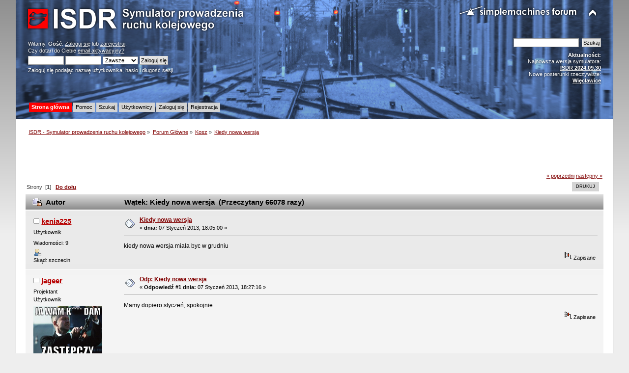

--- FILE ---
content_type: text/html; charset=UTF-8
request_url: https://isdr.pl/index.php/topic,235.0/prev_next,prev.html?PHPSESSID=ql78obrfldvi3p5o7388li5212
body_size: 6876
content:
<!DOCTYPE html PUBLIC "-//W3C//DTD XHTML 1.0 Transitional//EN" "http://www.w3.org/TR/xhtml1/DTD/xhtml1-transitional.dtd">
<html xmlns="http://www.w3.org/1999/xhtml">
<head>
	<link rel="stylesheet" type="text/css" href="https://isdr.pl/Themes/ISDR/css/index.css?fin20" />
	<link rel="stylesheet" type="text/css" href="https://isdr.pl/Themes/default/css/webkit.css" />
	<script type="text/javascript" src="https://isdr.pl/Themes/default/scripts/script.js?fin20"></script>
	<script type="text/javascript" src="https://isdr.pl/Themes/ISDR/scripts/theme.js?fin20"></script>
	<script type="text/javascript"><!-- // --><![CDATA[
		var smf_theme_url = "https://isdr.pl/Themes/ISDR";
		var smf_default_theme_url = "https://isdr.pl/Themes/default";
		var smf_images_url = "https://isdr.pl/Themes/ISDR/images";
		var smf_scripturl = "https://isdr.pl/index.php?PHPSESSID=ql78obrfldvi3p5o7388li5212&amp;";
		var smf_iso_case_folding = false;
		var smf_charset = "UTF-8";
		var ajax_notification_text = "Ładowanie...";
		var ajax_notification_cancel_text = "Anuluj";
	// ]]></script>
	<meta http-equiv="Content-Type" content="text/html; charset=UTF-8" />
	<meta name="description" content="Kiedy nowa wersja" />
	<meta name="keywords" content="isdr symulator pulpit kostkowy sterowanie ruchem kolejowym e1 dyżurny ruchu kolej pkp przekaźniki msts trainz maszyna eu07 et22" />
	<title>Kiedy nowa wersja</title>
	<meta name="robots" content="noindex" />
	<link rel="canonical" href="https://isdr.pl/index.php?topic=227.0" />
	<link rel="help" href="https://isdr.pl/index.php?PHPSESSID=ql78obrfldvi3p5o7388li5212&amp;action=help" />
	<link rel="search" href="https://isdr.pl/index.php?PHPSESSID=ql78obrfldvi3p5o7388li5212&amp;action=search" />
	<link rel="contents" href="https://isdr.pl/index.php?PHPSESSID=ql78obrfldvi3p5o7388li5212&amp;" />
	<link rel="alternate" type="application/rss+xml" title="ISDR - Symulator prowadzenia ruchu kolejowego - RSS" href="https://isdr.pl/index.php?PHPSESSID=ql78obrfldvi3p5o7388li5212&amp;type=rss;action=.xml" />
	<link rel="prev" href="https://isdr.pl/index.php/topic,227.0/prev_next,prev.html?PHPSESSID=ql78obrfldvi3p5o7388li5212" />
	<link rel="next" href="https://isdr.pl/index.php/topic,227.0/prev_next,next.html?PHPSESSID=ql78obrfldvi3p5o7388li5212" />
	<link rel="index" href="https://isdr.pl/index.php/board,7.0.html?PHPSESSID=ql78obrfldvi3p5o7388li5212" />
		<script type="text/javascript" src="https://isdr.pl/Themes/default/scripts/captcha.js"></script>
</head>
<body>
<div id="wrapper" style="width: 95%">
	<div id="header"><div class="frame">
		<div id="top_section">
			<h1 class="forumtitle">
				<a href="https://isdr.pl/index.php?PHPSESSID=ql78obrfldvi3p5o7388li5212&amp;"><img src="https://isdr.pl/Themes/ISDR/images/isdrlogo.png" alt="ISDR - Symulator prowadzenia ruchu kolejowego" /></a>
			</h1>
			<img id="upshrink" src="https://isdr.pl/Themes/ISDR/images/upshrink.png" alt="*" title="Zmniejsz lub zwiększ nagłówek." style="display: none;" />
			<img id="smflogo" src="https://isdr.pl/Themes/ISDR/images/smflogo.png" alt="Simple Machines Forum" title="Simple Machines Forum" />
		</div>
		<div id="upper_section" class="middletext">
			<div class="user">
				<script type="text/javascript" src="https://isdr.pl/Themes/default/scripts/sha1.js"></script>
				<form id="guest_form" action="https://isdr.pl/index.php?PHPSESSID=ql78obrfldvi3p5o7388li5212&amp;action=login2" method="post" accept-charset="UTF-8"  onsubmit="hashLoginPassword(this, 'bf55cfccbc703ab0fa64a61ea4f5cd3e');">
					<div class="info">Witamy, <strong>Gość</strong>. <a href="https://isdr.pl/index.php?PHPSESSID=ql78obrfldvi3p5o7388li5212&amp;action=login">Zaloguj się</a> lub <a href="https://isdr.pl/index.php?PHPSESSID=ql78obrfldvi3p5o7388li5212&amp;action=register">zarejestruj</a>.<br />Czy dotarł do Ciebie <a href="https://isdr.pl/index.php?PHPSESSID=ql78obrfldvi3p5o7388li5212&amp;action=activate">email aktywacyjny?</a></div>
					<input type="text" name="user" size="10" class="input_text" />
					<input type="password" name="passwrd" size="10" class="input_password" />
					<select name="cookielength">
						<option value="60">1 Godzina</option>
						<option value="1440">1 Dzień</option>
						<option value="10080">1 Tydzień</option>
						<option value="43200">1 Miesiąc</option>
						<option value="-1" selected="selected">Zawsze</option>
					</select>
					<input type="submit" value="Zaloguj się" class="button_submit" /><br />
					<div class="info">Zaloguj się podając nazwę użytkownika, hasło i długość sesji</div>
<input type="hidden" name="hash_passwrd" value="" /><input type="hidden" name="ca4f9a1" value="bf55cfccbc703ab0fa64a61ea4f5cd3e" />
				</form>
			</div>
			<div class="news normaltext">
				<form id="search_form" action="https://isdr.pl/index.php?PHPSESSID=ql78obrfldvi3p5o7388li5212&amp;action=search2" method="post" accept-charset="UTF-8">
					<input type="text" name="search" value="" class="input_text" />&nbsp;
					<input type="submit" name="submit" value="Szukaj" class="button_submit" />
					<input type="hidden" name="advanced" value="0" />
					<input type="hidden" name="topic" value="227" /></form>
				<h2>Aktualności: </h2>
				<p>Najnowsza wersja symulatora:<br /><a href="http://www.symulator.isdr.pl/download.php" class="bbc_link" target="_blank"><strong>ISDR 2024.09.30</strong></a><br />Nowe posterunki rzeczywiste:<br /><a href="http://www.symulator.isdr.pl/download.php" class="bbc_link" target="_blank"><strong>Więcławice</strong></a></p>
			</div>
		</div>
		<br class="clear" />
		<script type="text/javascript"><!-- // --><![CDATA[
			var oMainHeaderToggle = new smc_Toggle({
				bToggleEnabled: true,
				bCurrentlyCollapsed: false,
				aSwappableContainers: [
					'upper_section'
				],
				aSwapImages: [
					{
						sId: 'upshrink',
						srcExpanded: smf_images_url + '/upshrink.png',
						altExpanded: 'Zmniejsz lub zwiększ nagłówek.',
						srcCollapsed: smf_images_url + '/upshrink2.png',
						altCollapsed: 'Zmniejsz lub zwiększ nagłówek.'
					}
				],
				oThemeOptions: {
					bUseThemeSettings: false,
					sOptionName: 'collapse_header',
					sSessionVar: 'ca4f9a1',
					sSessionId: 'bf55cfccbc703ab0fa64a61ea4f5cd3e'
				},
				oCookieOptions: {
					bUseCookie: true,
					sCookieName: 'upshrink'
				}
			});
		// ]]></script>
		<div id="main_menu">
			<ul class="dropmenu" id="menu_nav">
				<li id="button_home">
					<a class="active firstlevel" href="https://isdr.pl/index.php?PHPSESSID=ql78obrfldvi3p5o7388li5212&amp;">
						<span class="last firstlevel">Strona główna</span>
					</a>
				</li>
				<li id="button_help">
					<a class="firstlevel" href="https://isdr.pl/index.php?PHPSESSID=ql78obrfldvi3p5o7388li5212&amp;action=help">
						<span class="firstlevel">Pomoc</span>
					</a>
				</li>
				<li id="button_search">
					<a class="firstlevel" href="https://isdr.pl/index.php?PHPSESSID=ql78obrfldvi3p5o7388li5212&amp;action=search">
						<span class="firstlevel">Szukaj</span>
					</a>
				</li>
				<li id="button_mlist">
					<a class="firstlevel" href="https://isdr.pl/index.php?PHPSESSID=ql78obrfldvi3p5o7388li5212&amp;action=mlist">
						<span class="firstlevel">Użytkownicy</span>
					</a>
					<ul>
						<li>
							<a href="https://isdr.pl/index.php?PHPSESSID=ql78obrfldvi3p5o7388li5212&amp;action=mlist">
								<span>Widok listy użytkowników</span>
							</a>
						</li>
						<li>
							<a href="https://isdr.pl/index.php?PHPSESSID=ql78obrfldvi3p5o7388li5212&amp;action=mlist;sa=search">
								<span class="last">Szukaj użytkowników</span>
							</a>
						</li>
					</ul>
				</li>
				<li id="button_login">
					<a class="firstlevel" href="https://isdr.pl/index.php?PHPSESSID=ql78obrfldvi3p5o7388li5212&amp;action=login">
						<span class="firstlevel">Zaloguj się</span>
					</a>
				</li>
				<li id="button_register">
					<a class="firstlevel" href="https://isdr.pl/index.php?PHPSESSID=ql78obrfldvi3p5o7388li5212&amp;action=register">
						<span class="last firstlevel">Rejestracja</span>
					</a>
				</li>
			</ul>
		</div>
		<br class="clear" />
	</div></div>
	<div id="content_section"><div class="frame">
		<div id="main_content_section">
	<div class="navigate_section">
		<ul>
			<li>
				<a href="https://isdr.pl/index.php?PHPSESSID=ql78obrfldvi3p5o7388li5212&amp;"><span>ISDR - Symulator prowadzenia ruchu kolejowego</span></a> &#187;
			</li>
			<li>
				<a href="https://isdr.pl/index.php?PHPSESSID=ql78obrfldvi3p5o7388li5212&amp;#c1"><span>Forum Główne</span></a> &#187;
			</li>
			<li>
				<a href="https://isdr.pl/index.php/board,7.0.html?PHPSESSID=ql78obrfldvi3p5o7388li5212"><span>Kosz</span></a> &#187;
			</li>
			<li class="last">
				<a href="https://isdr.pl/index.php/topic,227.0.html?PHPSESSID=ql78obrfldvi3p5o7388li5212"><span>Kiedy nowa wersja</span></a>
			</li>
		</ul>
	</div><script async src="http://pagead2.googlesyndication.com/pagead/js/adsbygoogle.js"></script>
<!-- lisek - srednia mala -->
<ins class="adsbygoogle"
     style="display:inline-block;width:468px;height:60px"
     data-ad-client="ca-pub-6304015740494774"
     data-ad-slot="2190710040"></ins>
<script>
(adsbygoogle = window.adsbygoogle || []).push({});
</script>
			<a id="top"></a>
			<a id="msg3259"></a>
			<div class="pagesection">
				<div class="nextlinks"><a href="https://isdr.pl/index.php/topic,227.0/prev_next,prev.html?PHPSESSID=ql78obrfldvi3p5o7388li5212#new">&laquo; poprzedni</a> <a href="https://isdr.pl/index.php/topic,227.0/prev_next,next.html?PHPSESSID=ql78obrfldvi3p5o7388li5212#new">następny &raquo;</a></div>
		<div class="buttonlist floatright">
			<ul>
				<li><a class="button_strip_print" href="https://isdr.pl/index.php?PHPSESSID=ql78obrfldvi3p5o7388li5212&amp;action=printpage;topic=227.0" rel="new_win nofollow"><span class="last">Drukuj</span></a></li>
			</ul>
		</div>
				<div class="pagelinks floatleft">Strony: [<strong>1</strong>]   &nbsp;&nbsp;<a href="#lastPost"><strong>Do dołu</strong></a></div>
			</div>
			<div id="forumposts">
				<div class="cat_bar">
					<h3 class="catbg">
						<img src="https://isdr.pl/Themes/ISDR/images/topic/normal_post_locked.gif" align="bottom" alt="" />
						<span id="author">Autor</span>
						Wątek: Kiedy nowa wersja &nbsp;(Przeczytany 66078 razy)
					</h3>
				</div>
				<form action="https://isdr.pl/index.php?PHPSESSID=ql78obrfldvi3p5o7388li5212&amp;action=quickmod2;topic=227.0" method="post" accept-charset="UTF-8" name="quickModForm" id="quickModForm" style="margin: 0;" onsubmit="return oQuickModify.bInEditMode ? oQuickModify.modifySave('bf55cfccbc703ab0fa64a61ea4f5cd3e', 'ca4f9a1') : false">
				<div class="windowbg">
					<span class="topslice"><span></span></span>
					<div class="post_wrapper">
						<div class="poster">
							<h4>
								<img src="https://isdr.pl/Themes/ISDR/images/useroff.gif" alt="Offline" />
								<a href="https://isdr.pl/index.php?PHPSESSID=ql78obrfldvi3p5o7388li5212&amp;action=profile;u=129" title="Zobacz profil kenia225" style="color: ;">kenia225</a>
							</h4>
							<ul class="reset smalltext" id="msg_3259_extra_info">
								<li class="postgroup">Użytkownik</li>
								<li class="stars"></li>
								<li class="postcount">Wiadomości: 9</li>
								<li class="profile">
									<ul>
										<li><a href="https://isdr.pl/index.php?PHPSESSID=ql78obrfldvi3p5o7388li5212&amp;action=profile;u=129" style="color: ;"><img src="https://isdr.pl/Themes/ISDR/images/icons/profile_sm.gif" alt="Zobacz profil" title="Zobacz profil" /></a></li>
									</ul>
								</li>
								<li class="custom">Skąd: szczecin</li>
							</ul>
						</div>
						<div class="postarea">
							<div class="flow_hidden">
								<div class="keyinfo">
									<div class="messageicon">
										<img src="https://isdr.pl/Themes/ISDR/images/post/xx.gif" alt="" />
									</div>
									<h5 id="subject_3259">
										<a href="https://isdr.pl/index.php/topic,227.msg3259.html?PHPSESSID=ql78obrfldvi3p5o7388li5212#msg3259" rel="nofollow">Kiedy nowa wersja</a>
									</h5>
									<div class="smalltext">&#171; <strong> dnia:</strong> 07 Styczeń 2013, 18:05:00 &#187;</div>
									<div id="msg_3259_quick_mod"></div>
								</div>
							</div>
							<div class="post">
								<div class="inner" id="msg_3259">kiedy nowa wersja miala byc w grudniu </div>
							</div>
						</div>
						<div class="moderatorbar">
							<div class="smalltext modified" id="modified_3259">
							</div>
							<div class="smalltext reportlinks">
								<img src="https://isdr.pl/Themes/ISDR/images/ip.gif" alt="" />
								Zapisane
							</div>
						</div>
					</div>
					<span class="botslice"><span></span></span>
				</div>
				<hr class="post_separator" />
				<a id="msg3260"></a>
				<div class="windowbg2">
					<span class="topslice"><span></span></span>
					<div class="post_wrapper">
						<div class="poster">
							<h4>
								<img src="https://isdr.pl/Themes/ISDR/images/useroff.gif" alt="Offline" />
								<a href="https://isdr.pl/index.php?PHPSESSID=ql78obrfldvi3p5o7388li5212&amp;action=profile;u=14" title="Zobacz profil jageer" style="color: ;">jageer</a>
							</h4>
							<ul class="reset smalltext" id="msg_3260_extra_info">
								<li class="membergroup">Projektant</li>
								<li class="postgroup">Użytkownik</li>
								<li class="stars"></li>
								<li class="avatar">
									<a href="https://isdr.pl/index.php?PHPSESSID=ql78obrfldvi3p5o7388li5212&amp;action=profile;u=14" style="color: ;">
										<img class="avatar" src="https://isdr.pl/index.php?PHPSESSID=ql78obrfldvi3p5o7388li5212&amp;action=dlattach;attach=795;type=avatar" alt="" />
									</a>
								</li>
								<li class="postcount">Wiadomości: 1396</li>
								<li class="blurb">Podg. Papago</li>
								<li class="profile">
									<ul>
										<li><a href="https://isdr.pl/index.php?PHPSESSID=ql78obrfldvi3p5o7388li5212&amp;action=profile;u=14" style="color: ;"><img src="https://isdr.pl/Themes/ISDR/images/icons/profile_sm.gif" alt="Zobacz profil" title="Zobacz profil" /></a></li>
									</ul>
								</li>
								<li class="custom">Skąd: wieś Papago.</li>
							</ul>
						</div>
						<div class="postarea">
							<div class="flow_hidden">
								<div class="keyinfo">
									<div class="messageicon">
										<img src="https://isdr.pl/Themes/ISDR/images/post/xx.gif" alt="" />
									</div>
									<h5 id="subject_3260">
										<a href="https://isdr.pl/index.php/topic,227.msg3260.html?PHPSESSID=ql78obrfldvi3p5o7388li5212#msg3260" rel="nofollow">Odp: Kiedy nowa wersja</a>
									</h5>
									<div class="smalltext">&#171; <strong>Odpowiedź #1 dnia:</strong> 07 Styczeń 2013, 18:27:16 &#187;</div>
									<div id="msg_3260_quick_mod"></div>
								</div>
							</div>
							<div class="post">
								<div class="inner" id="msg_3260">Mamy dopiero styczeń, spokojnie.</div>
							</div>
						</div>
						<div class="moderatorbar">
							<div class="smalltext modified" id="modified_3260">
							</div>
							<div class="smalltext reportlinks">
								<img src="https://isdr.pl/Themes/ISDR/images/ip.gif" alt="" />
								Zapisane
							</div>
						</div>
					</div>
					<span class="botslice"><span></span></span>
				</div>
				<hr class="post_separator" />
				<a id="msg3261"></a>
				<div class="windowbg">
					<span class="topslice"><span></span></span>
					<div class="post_wrapper">
						<div class="poster">
							<h4>
								<img src="https://isdr.pl/Themes/ISDR/images/useroff.gif" alt="Offline" />
								<a href="https://isdr.pl/index.php?PHPSESSID=ql78obrfldvi3p5o7388li5212&amp;action=profile;u=1" title="Zobacz profil uetam" style="color: #FF0000;">uetam</a>
							</h4>
							<ul class="reset smalltext" id="msg_3261_extra_info">
								<li class="membergroup">Administrator</li>
								<li class="postgroup">Użytkownik</li>
								<li class="stars"></li>
								<li class="avatar">
									<a href="https://isdr.pl/index.php?PHPSESSID=ql78obrfldvi3p5o7388li5212&amp;action=profile;u=1" style="color: #FF0000;">
										<img class="avatar" src="https://isdr.pl/index.php?PHPSESSID=ql78obrfldvi3p5o7388li5212&amp;action=dlattach;attach=552;type=avatar" alt="" />
									</a>
								</li>
								<li class="postcount">Wiadomości: 391</li>
								<li class="profile">
									<ul>
										<li><a href="https://isdr.pl/index.php?PHPSESSID=ql78obrfldvi3p5o7388li5212&amp;action=profile;u=1" style="color: #FF0000;"><img src="https://isdr.pl/Themes/ISDR/images/icons/profile_sm.gif" alt="Zobacz profil" title="Zobacz profil" /></a></li>
									</ul>
								</li>
								<li class="custom">Skąd: IZ Wrocław</li>
							</ul>
						</div>
						<div class="postarea">
							<div class="flow_hidden">
								<div class="keyinfo">
									<div class="messageicon">
										<img src="https://isdr.pl/Themes/ISDR/images/post/xx.gif" alt="" />
									</div>
									<h5 id="subject_3261">
										<a href="https://isdr.pl/index.php/topic,227.msg3261.html?PHPSESSID=ql78obrfldvi3p5o7388li5212#msg3261" rel="nofollow">Odp: Kiedy nowa wersja</a>
									</h5>
									<div class="smalltext">&#171; <strong>Odpowiedź #2 dnia:</strong> 07 Styczeń 2013, 21:00:48 &#187;</div>
									<div id="msg_3261_quick_mod"></div>
								</div>
							</div>
							<div class="post">
								<div class="inner" id="msg_3261">Dokladnie, przed nami jeszcze 11 msc ciezkiej pracy <img src="https://isdr.pl/Smileys/default/smiley.gif" alt="&#58;&#41;" title="Uśmiech" class="smiley" /></div>
							</div>
						</div>
						<div class="moderatorbar">
							<div class="smalltext modified" id="modified_3261">
							</div>
							<div class="smalltext reportlinks">
								<img src="https://isdr.pl/Themes/ISDR/images/ip.gif" alt="" />
								Zapisane
							</div>
						</div>
					</div>
					<span class="botslice"><span></span></span>
				</div>
				<hr class="post_separator" />
				<a id="msg3263"></a>
				<div class="windowbg2">
					<span class="topslice"><span></span></span>
					<div class="post_wrapper">
						<div class="poster">
							<h4>
								<img src="https://isdr.pl/Themes/ISDR/images/useroff.gif" alt="Offline" />
								<a href="https://isdr.pl/index.php?PHPSESSID=ql78obrfldvi3p5o7388li5212&amp;action=profile;u=185" title="Zobacz profil PrC31" style="color: ;">PrC31</a>
							</h4>
							<ul class="reset smalltext" id="msg_3263_extra_info">
								<li class="postgroup">Użytkownik</li>
								<li class="stars"></li>
								<li class="avatar">
									<a href="https://isdr.pl/index.php?PHPSESSID=ql78obrfldvi3p5o7388li5212&amp;action=profile;u=185" style="color: ;">
										<img class="avatar" src="https://isdr.pl/index.php?PHPSESSID=ql78obrfldvi3p5o7388li5212&amp;action=dlattach;attach=388;type=avatar" alt="" />
									</a>
								</li>
								<li class="postcount">Wiadomości: 66</li>
								<li class="profile">
									<ul>
										<li><a href="https://isdr.pl/index.php?PHPSESSID=ql78obrfldvi3p5o7388li5212&amp;action=profile;u=185" style="color: ;"><img src="https://isdr.pl/Themes/ISDR/images/icons/profile_sm.gif" alt="Zobacz profil" title="Zobacz profil" /></a></li>
									</ul>
								</li>
								<li class="custom">Skąd: mam wiedzieć kiedy zamruga?</li>
							</ul>
						</div>
						<div class="postarea">
							<div class="flow_hidden">
								<div class="keyinfo">
									<div class="messageicon">
										<img src="https://isdr.pl/Themes/ISDR/images/post/xx.gif" alt="" />
									</div>
									<h5 id="subject_3263">
										<a href="https://isdr.pl/index.php/topic,227.msg3263.html?PHPSESSID=ql78obrfldvi3p5o7388li5212#msg3263" rel="nofollow">Odp: Kiedy nowa wersja</a>
									</h5>
									<div class="smalltext">&#171; <strong>Odpowiedź #3 dnia:</strong> 07 Styczeń 2013, 21:58:00 &#187;</div>
									<div id="msg_3263_quick_mod"></div>
								</div>
							</div>
							<div class="post">
								<div class="inner" id="msg_3263">Panowie ale nie spieszcie się. Wiemy dobrze, że tworzenie pod presją innych użytkowników wpływa negatywnie na tworzony dodatek. Załóżmy, że tak na spokojnie będzie konieczne 33 miesiące pracy (za ten czas też będzie grudzień <img src="https://isdr.pl/Smileys/default/wink.gif" alt=";&#41;" title="Mrugnięcie" class="smiley" />&nbsp; ). Sam tworzę dodatki w innym symulatorze i wiem, bo raz się dałem tej presji użytkowników i efekt ? Na teście niby nic, bo dobrze funkcjonował dodatek, ale później liczba poprawek drobiazgów była taka, że na papirusie rozwijanym trzeba by spisywać. Powodzenia dla twórców w tworzeniu i olejcie &quot;oczekiwaczy&quot; lepiej dla Liskowa będzie.<br />Ja mam tylko małe życzenie, by się tam jakieś SU46 z pośpiechami (jak za dawnych lat) pałętały na Zbyszki i tylko tyle. Efekt możemy ocenić za 33 miesiące lub 66 miesięcy <img src="https://isdr.pl/Smileys/default/wink.gif" alt=";&#41;" title="Mrugnięcie" class="smiley" /> (byle przekaźnikowni nie popaliło, bo na stacji węzłowej to byłby sajgon w porównaniu do Testowa <img src="https://isdr.pl/Smileys/default/cheesy.gif" alt="&#58;D" title="Chichot" class="smiley" /> ).</div>
							</div>
						</div>
						<div class="moderatorbar">
							<div class="smalltext modified" id="modified_3263">
							</div>
							<div class="smalltext reportlinks">
								<img src="https://isdr.pl/Themes/ISDR/images/ip.gif" alt="" />
								Zapisane
							</div>
						</div>
					</div>
					<span class="botslice"><span></span></span>
				</div>
				<hr class="post_separator" />
				<a id="msg3266"></a>
				<div class="windowbg">
					<span class="topslice"><span></span></span>
					<div class="post_wrapper">
						<div class="poster">
							<h4>
								<img src="https://isdr.pl/Themes/ISDR/images/useroff.gif" alt="Offline" />
								<a href="https://isdr.pl/index.php?PHPSESSID=ql78obrfldvi3p5o7388li5212&amp;action=profile;u=202" title="Zobacz profil MiKol91" style="color: ;">MiKol91</a>
							</h4>
							<ul class="reset smalltext" id="msg_3266_extra_info">
								<li class="postgroup">Użytkownik</li>
								<li class="stars"></li>
								<li class="avatar">
									<a href="https://isdr.pl/index.php?PHPSESSID=ql78obrfldvi3p5o7388li5212&amp;action=profile;u=202" style="color: ;">
										<img class="avatar" src="https://isdr.pl/index.php?PHPSESSID=ql78obrfldvi3p5o7388li5212&amp;action=dlattach;attach=487;type=avatar" alt="" />
									</a>
								</li>
								<li class="postcount">Wiadomości: 86</li>
								<li class="profile">
									<ul>
										<li><a href="https://isdr.pl/index.php?PHPSESSID=ql78obrfldvi3p5o7388li5212&amp;action=profile;u=202" style="color: ;"><img src="https://isdr.pl/Themes/ISDR/images/icons/profile_sm.gif" alt="Zobacz profil" title="Zobacz profil" /></a></li>
									</ul>
								</li>
								<li class="custom">Skąd: Warmia  Mazury</li>
							</ul>
						</div>
						<div class="postarea">
							<div class="flow_hidden">
								<div class="keyinfo">
									<div class="messageicon">
										<img src="https://isdr.pl/Themes/ISDR/images/post/xx.gif" alt="" />
									</div>
									<h5 id="subject_3266">
										<a href="https://isdr.pl/index.php/topic,227.msg3266.html?PHPSESSID=ql78obrfldvi3p5o7388li5212#msg3266" rel="nofollow">Odp: Kiedy nowa wersja</a>
									</h5>
									<div class="smalltext">&#171; <strong>Odpowiedź #4 dnia:</strong> 08 Styczeń 2013, 12:56:20 &#187;</div>
									<div id="msg_3266_quick_mod"></div>
								</div>
							</div>
							<div class="post">
								<div class="inner" id="msg_3266">A mam takie pytanie. Czy będą wagony w symulatorze dla Testowa i Liskowa były oznaczone m.in. na klasy? Na klasę 1 i 2 oraz wagon barowy i sypialne. Była by taka możliwość?</div>
							</div>
						</div>
						<div class="moderatorbar">
							<div class="smalltext modified" id="modified_3266">
							</div>
							<div class="smalltext reportlinks">
								<img src="https://isdr.pl/Themes/ISDR/images/ip.gif" alt="" />
								Zapisane
							</div>
						</div>
					</div>
					<span class="botslice"><span></span></span>
				</div>
				<hr class="post_separator" />
				<a id="msg3267"></a>
				<div class="windowbg2">
					<span class="topslice"><span></span></span>
					<div class="post_wrapper">
						<div class="poster">
							<h4>
								<img src="https://isdr.pl/Themes/ISDR/images/useroff.gif" alt="Offline" />
								<a href="https://isdr.pl/index.php?PHPSESSID=ql78obrfldvi3p5o7388li5212&amp;action=profile;u=1" title="Zobacz profil uetam" style="color: #FF0000;">uetam</a>
							</h4>
							<ul class="reset smalltext" id="msg_3267_extra_info">
								<li class="membergroup">Administrator</li>
								<li class="postgroup">Użytkownik</li>
								<li class="stars"></li>
								<li class="avatar">
									<a href="https://isdr.pl/index.php?PHPSESSID=ql78obrfldvi3p5o7388li5212&amp;action=profile;u=1" style="color: #FF0000;">
										<img class="avatar" src="https://isdr.pl/index.php?PHPSESSID=ql78obrfldvi3p5o7388li5212&amp;action=dlattach;attach=552;type=avatar" alt="" />
									</a>
								</li>
								<li class="postcount">Wiadomości: 391</li>
								<li class="profile">
									<ul>
										<li><a href="https://isdr.pl/index.php?PHPSESSID=ql78obrfldvi3p5o7388li5212&amp;action=profile;u=1" style="color: #FF0000;"><img src="https://isdr.pl/Themes/ISDR/images/icons/profile_sm.gif" alt="Zobacz profil" title="Zobacz profil" /></a></li>
									</ul>
								</li>
								<li class="custom">Skąd: IZ Wrocław</li>
							</ul>
						</div>
						<div class="postarea">
							<div class="flow_hidden">
								<div class="keyinfo">
									<div class="messageicon">
										<img src="https://isdr.pl/Themes/ISDR/images/post/xx.gif" alt="" />
									</div>
									<h5 id="subject_3267">
										<a href="https://isdr.pl/index.php/topic,227.msg3267.html?PHPSESSID=ql78obrfldvi3p5o7388li5212#msg3267" rel="nofollow">Odp: Kiedy nowa wersja</a>
									</h5>
									<div class="smalltext">&#171; <strong>Odpowiedź #5 dnia:</strong> 08 Styczeń 2013, 13:42:37 &#187;</div>
									<div id="msg_3267_quick_mod"></div>
								</div>
							</div>
							<div class="post">
								<div class="inner" id="msg_3267"><div class="quoteheader"><div class="topslice_quote"><a href="https://isdr.pl/index.php/topic,227.msg3266.html?PHPSESSID=ql78obrfldvi3p5o7388li5212#msg3266">Cytat: MiKol91 w 08 Styczeń 2013, 12:56:20</a></div></div><blockquote class="bbc_standard_quote">A mam takie pytanie. Czy będą wagony w symulatorze dla Testowa i Liskowa były oznaczone m.in. na klasy? Na klasę 1 i 2 oraz wagon barowy i sypialne. Była by taka możliwość?<br /></blockquote><div class="quotefooter"><div class="botslice_quote"></div></div>Nie. Paweł pare dni temu tlumaczyl dlaczego.</div>
							</div>
						</div>
						<div class="moderatorbar">
							<div class="smalltext modified" id="modified_3267">
							</div>
							<div class="smalltext reportlinks">
								<img src="https://isdr.pl/Themes/ISDR/images/ip.gif" alt="" />
								Zapisane
							</div>
						</div>
					</div>
					<span class="botslice"><span></span></span>
				</div>
				<hr class="post_separator" />
				<a id="msg3270"></a>
				<div class="windowbg">
					<span class="topslice"><span></span></span>
					<div class="post_wrapper">
						<div class="poster">
							<h4>
								<img src="https://isdr.pl/Themes/ISDR/images/useroff.gif" alt="Offline" />
								<a href="https://isdr.pl/index.php?PHPSESSID=ql78obrfldvi3p5o7388li5212&amp;action=profile;u=202" title="Zobacz profil MiKol91" style="color: ;">MiKol91</a>
							</h4>
							<ul class="reset smalltext" id="msg_3270_extra_info">
								<li class="postgroup">Użytkownik</li>
								<li class="stars"></li>
								<li class="avatar">
									<a href="https://isdr.pl/index.php?PHPSESSID=ql78obrfldvi3p5o7388li5212&amp;action=profile;u=202" style="color: ;">
										<img class="avatar" src="https://isdr.pl/index.php?PHPSESSID=ql78obrfldvi3p5o7388li5212&amp;action=dlattach;attach=487;type=avatar" alt="" />
									</a>
								</li>
								<li class="postcount">Wiadomości: 86</li>
								<li class="profile">
									<ul>
										<li><a href="https://isdr.pl/index.php?PHPSESSID=ql78obrfldvi3p5o7388li5212&amp;action=profile;u=202" style="color: ;"><img src="https://isdr.pl/Themes/ISDR/images/icons/profile_sm.gif" alt="Zobacz profil" title="Zobacz profil" /></a></li>
									</ul>
								</li>
								<li class="custom">Skąd: Warmia  Mazury</li>
							</ul>
						</div>
						<div class="postarea">
							<div class="flow_hidden">
								<div class="keyinfo">
									<div class="messageicon">
										<img src="https://isdr.pl/Themes/ISDR/images/post/xx.gif" alt="" />
									</div>
									<h5 id="subject_3270">
										<a href="https://isdr.pl/index.php/topic,227.msg3270.html?PHPSESSID=ql78obrfldvi3p5o7388li5212#msg3270" rel="nofollow">Odp: Kiedy nowa wersja</a>
									</h5>
									<div class="smalltext">&#171; <strong>Odpowiedź #6 dnia:</strong> 08 Styczeń 2013, 13:55:03 &#187;</div>
									<div id="msg_3270_quick_mod"></div>
								</div>
							</div>
							<div class="post">
								<div class="inner" id="msg_3270">Aa, rozumiem a szkoda. <img src="https://isdr.pl/Smileys/default/undecided.gif" alt="&#58;-\" title="Niezdecydowany" class="smiley" /> Jestem tu nowy i prawie wszystkiego niewiem. <img src="https://isdr.pl/Smileys/default/cheesy.gif" alt="&#58;D" title="Chichot" class="smiley" /></div>
							</div>
						</div>
						<div class="moderatorbar">
							<div class="smalltext modified" id="modified_3270">
							</div>
							<div class="smalltext reportlinks">
								<img src="https://isdr.pl/Themes/ISDR/images/ip.gif" alt="" />
								Zapisane
							</div>
						</div>
					</div>
					<span class="botslice"><span></span></span>
				</div>
				<hr class="post_separator" />
				<a id="msg3272"></a><a id="new"></a>
				<div class="windowbg2">
					<span class="topslice"><span></span></span>
					<div class="post_wrapper">
						<div class="poster">
							<h4>
								<img src="https://isdr.pl/Themes/ISDR/images/useroff.gif" alt="Offline" />
								<a href="https://isdr.pl/index.php?PHPSESSID=ql78obrfldvi3p5o7388li5212&amp;action=profile;u=1" title="Zobacz profil uetam" style="color: #FF0000;">uetam</a>
							</h4>
							<ul class="reset smalltext" id="msg_3272_extra_info">
								<li class="membergroup">Administrator</li>
								<li class="postgroup">Użytkownik</li>
								<li class="stars"></li>
								<li class="avatar">
									<a href="https://isdr.pl/index.php?PHPSESSID=ql78obrfldvi3p5o7388li5212&amp;action=profile;u=1" style="color: #FF0000;">
										<img class="avatar" src="https://isdr.pl/index.php?PHPSESSID=ql78obrfldvi3p5o7388li5212&amp;action=dlattach;attach=552;type=avatar" alt="" />
									</a>
								</li>
								<li class="postcount">Wiadomości: 391</li>
								<li class="profile">
									<ul>
										<li><a href="https://isdr.pl/index.php?PHPSESSID=ql78obrfldvi3p5o7388li5212&amp;action=profile;u=1" style="color: #FF0000;"><img src="https://isdr.pl/Themes/ISDR/images/icons/profile_sm.gif" alt="Zobacz profil" title="Zobacz profil" /></a></li>
									</ul>
								</li>
								<li class="custom">Skąd: IZ Wrocław</li>
							</ul>
						</div>
						<div class="postarea">
							<div class="flow_hidden">
								<div class="keyinfo">
									<div class="messageicon">
										<img src="https://isdr.pl/Themes/ISDR/images/post/xx.gif" alt="" />
									</div>
									<h5 id="subject_3272">
										<a href="https://isdr.pl/index.php/topic,227.msg3272.html?PHPSESSID=ql78obrfldvi3p5o7388li5212#msg3272" rel="nofollow">Odp: Kiedy nowa wersja</a>
									</h5>
									<div class="smalltext">&#171; <strong>Odpowiedź #7 dnia:</strong> 08 Styczeń 2013, 14:40:38 &#187;</div>
									<div id="msg_3272_quick_mod"></div>
								</div>
							</div>
							<div class="post">
								<div class="inner" id="msg_3272">Poczytaj stare tematy zanim zaczniesz zakladac nowe.</div>
							</div>
						</div>
						<div class="moderatorbar">
							<div class="smalltext modified" id="modified_3272">
							</div>
							<div class="smalltext reportlinks">
								<img src="https://isdr.pl/Themes/ISDR/images/ip.gif" alt="" />
								Zapisane
							</div>
						</div>
					</div>
					<span class="botslice"><span></span></span>
				</div>
				<hr class="post_separator" />
				</form>
			</div>
			<a id="lastPost"></a>
			<div class="pagesection">
				
		<div class="buttonlist floatright">
			<ul>
				<li><a class="button_strip_print" href="https://isdr.pl/index.php?PHPSESSID=ql78obrfldvi3p5o7388li5212&amp;action=printpage;topic=227.0" rel="new_win nofollow"><span class="last">Drukuj</span></a></li>
			</ul>
		</div>
				<div class="pagelinks floatleft">Strony: [<strong>1</strong>]   &nbsp;&nbsp;<a href="#top"><strong>Do góry</strong></a></div>
				<div class="nextlinks_bottom"><a href="https://isdr.pl/index.php/topic,227.0/prev_next,prev.html?PHPSESSID=ql78obrfldvi3p5o7388li5212#new">&laquo; poprzedni</a> <a href="https://isdr.pl/index.php/topic,227.0/prev_next,next.html?PHPSESSID=ql78obrfldvi3p5o7388li5212#new">następny &raquo;</a></div>
			</div>
	<div class="navigate_section">
		<ul>
			<li>
				<a href="https://isdr.pl/index.php?PHPSESSID=ql78obrfldvi3p5o7388li5212&amp;"><span>ISDR - Symulator prowadzenia ruchu kolejowego</span></a> &#187;
			</li>
			<li>
				<a href="https://isdr.pl/index.php?PHPSESSID=ql78obrfldvi3p5o7388li5212&amp;#c1"><span>Forum Główne</span></a> &#187;
			</li>
			<li>
				<a href="https://isdr.pl/index.php/board,7.0.html?PHPSESSID=ql78obrfldvi3p5o7388li5212"><span>Kosz</span></a> &#187;
			</li>
			<li class="last">
				<a href="https://isdr.pl/index.php/topic,227.0.html?PHPSESSID=ql78obrfldvi3p5o7388li5212"><span>Kiedy nowa wersja</span></a>
			</li>
		</ul>
	</div>
			<div id="moderationbuttons"></div>
			<div class="plainbox" id="display_jump_to">&nbsp;</div>
		<br class="clear" />
				<script type="text/javascript" src="https://isdr.pl/Themes/default/scripts/topic.js"></script>
				<script type="text/javascript"><!-- // --><![CDATA[
					var oQuickReply = new QuickReply({
						bDefaultCollapsed: true,
						iTopicId: 227,
						iStart: 0,
						sScriptUrl: smf_scripturl,
						sImagesUrl: "https://isdr.pl/Themes/ISDR/images",
						sContainerId: "quickReplyOptions",
						sImageId: "quickReplyExpand",
						sImageCollapsed: "collapse.gif",
						sImageExpanded: "expand.gif",
						sJumpAnchor: "quickreply"
					});
					if ('XMLHttpRequest' in window)
					{
						var oQuickModify = new QuickModify({
							sScriptUrl: smf_scripturl,
							bShowModify: true,
							iTopicId: 227,
							sTemplateBodyEdit: '\n\t\t\t\t\t\t\t\t<div id="quick_edit_body_container" style="width: 90%">\n\t\t\t\t\t\t\t\t\t<div id="error_box" style="padding: 4px;" class="error"><' + '/div>\n\t\t\t\t\t\t\t\t\t<textarea class="editor" name="message" rows="12" style="width: 100%; margin-bottom: 10px;" tabindex="1">%body%<' + '/textarea><br />\n\t\t\t\t\t\t\t\t\t<input type="hidden" name="ca4f9a1" value="bf55cfccbc703ab0fa64a61ea4f5cd3e" />\n\t\t\t\t\t\t\t\t\t<input type="hidden" name="topic" value="227" />\n\t\t\t\t\t\t\t\t\t<input type="hidden" name="msg" value="%msg_id%" />\n\t\t\t\t\t\t\t\t\t<div class="righttext">\n\t\t\t\t\t\t\t\t\t\t<input type="submit" name="post" value="Zapisz" tabindex="2" onclick="return oQuickModify.modifySave(\'bf55cfccbc703ab0fa64a61ea4f5cd3e\', \'ca4f9a1\');" accesskey="s" class="button_submit" />&nbsp;&nbsp;<input type="submit" name="cancel" value="Anuluj" tabindex="3" onclick="return oQuickModify.modifyCancel();" class="button_submit" />\n\t\t\t\t\t\t\t\t\t<' + '/div>\n\t\t\t\t\t\t\t\t<' + '/div>',
							sTemplateSubjectEdit: '<input type="text" style="width: 90%;" name="subject" value="%subject%" size="80" maxlength="80" tabindex="4" class="input_text" />',
							sTemplateBodyNormal: '%body%',
							sTemplateSubjectNormal: '<a hr'+'ef="https://isdr.pl/index.php?PHPSESSID=ql78obrfldvi3p5o7388li5212&amp;'+'?topic=227.msg%msg_id%#msg%msg_id%" rel="nofollow">%subject%<' + '/a>',
							sTemplateTopSubject: 'Wątek: %subject% &nbsp;(Przeczytany 66078 razy)',
							sErrorBorderStyle: '1px solid red'
						});

						aJumpTo[aJumpTo.length] = new JumpTo({
							sContainerId: "display_jump_to",
							sJumpToTemplate: "<label class=\"smalltext\" for=\"%select_id%\">Skocz do:<" + "/label> %dropdown_list%",
							iCurBoardId: 7,
							iCurBoardChildLevel: 0,
							sCurBoardName: "Kosz",
							sBoardChildLevelIndicator: "==",
							sBoardPrefix: "=> ",
							sCatSeparator: "-----------------------------",
							sCatPrefix: "",
							sGoButtonLabel: "Idź"
						});

						aIconLists[aIconLists.length] = new IconList({
							sBackReference: "aIconLists[" + aIconLists.length + "]",
							sIconIdPrefix: "msg_icon_",
							sScriptUrl: smf_scripturl,
							bShowModify: true,
							iBoardId: 7,
							iTopicId: 227,
							sSessionId: "bf55cfccbc703ab0fa64a61ea4f5cd3e",
							sSessionVar: "ca4f9a1",
							sLabelIconList: "Ikona wiadomości",
							sBoxBackground: "transparent",
							sBoxBackgroundHover: "#ffffff",
							iBoxBorderWidthHover: 1,
							sBoxBorderColorHover: "#adadad" ,
							sContainerBackground: "#ffffff",
							sContainerBorder: "1px solid #adadad",
							sItemBorder: "1px solid #ffffff",
							sItemBorderHover: "1px dotted gray",
							sItemBackground: "transparent",
							sItemBackgroundHover: "#e0e0f0"
						});
					}
				// ]]></script>
			<script type="text/javascript"><!-- // --><![CDATA[
				var verificationpostHandle = new smfCaptcha("https://isdr.pl/index.php?PHPSESSID=ql78obrfldvi3p5o7388li5212&amp;action=verificationcode;vid=post;rand=2babf48c396eca0038f6d008c09cf039", "post", 1);
			// ]]></script>
		</div>
	</div></div>
	<div id="footer_section"><div class="frame">
		<ul class="reset">
			<li class="copyright">
			<span class="smalltext" style="display: inline; visibility: visible; font-family: Verdana, Arial, sans-serif;"><a href="http://www.simplemachines.org/" title="Simple Machines Forum" target="_blank" class="new_win">Powered by SMF 2.0.14</a> | <a href="http://www.simplemachines.org/about/copyright.php" title="Free Forum Software" target="_blank" class="new_win">SMF &copy; 2006&ndash;2010, Simple Machines LLC</a><br /><span class="smalltext"><a href="http://www.smfads.com" target="_blank">SMFAds</a> for <a href="http://www.createaforum.com" title="Forum Hosting">Free Forums</a></span>
			</span></li>
			<li><a id="button_xhtml" href="http://validator.w3.org/check?uri=referer" target="_blank" class="new_win" title="Prawidłowy XHTML 1.0!"><span>XTML</span></a></li>
			<li><a id="button_rss" href="https://isdr.pl/index.php?PHPSESSID=ql78obrfldvi3p5o7388li5212&amp;action=.xml;type=rss" class="new_win"><span>RSS</span></a></li>
			<li class="last"><a id="button_wap2" href="https://isdr.pl/index.php?PHPSESSID=ql78obrfldvi3p5o7388li5212&amp;wap2" class="new_win"><span>WAP2</span></a></li>
		</ul>
		<p>Strona wygenerowana w 0.054 sekund z 36 zapytaniami.</p>
	</div></div>
</div>
</body></html>